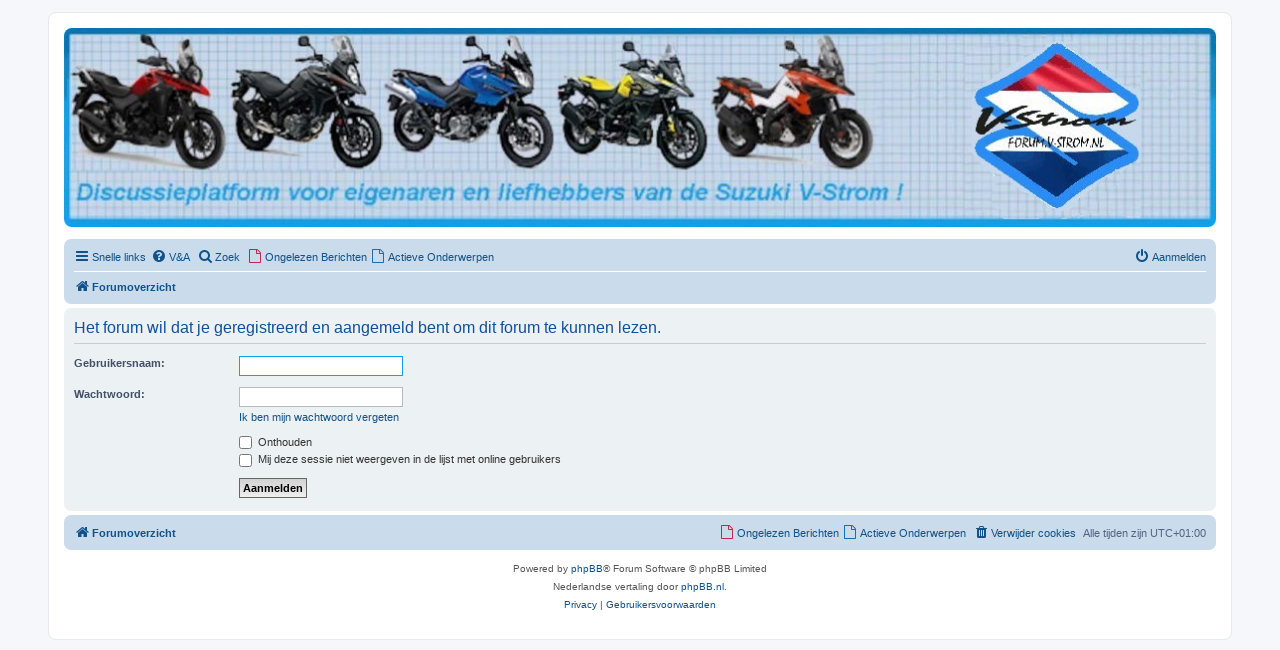

--- FILE ---
content_type: text/html; charset=UTF-8
request_url: https://forum.v-strom.nl/viewtopic.php?p=241958
body_size: 4186
content:
<!DOCTYPE html>
<html dir="ltr" lang="nl-nl">
<head>
<meta charset="utf-8" />
<meta http-equiv="X-UA-Compatible" content="IE=edge">
<meta name="viewport" content="width=device-width, initial-scale=1" />

        <link href="./mobiquo/smartbanner/manifest.json" rel="manifest">
        
        <meta name="apple-itunes-app" content="app-id=307880732, affiliate-data=at=10lR7C, app-argument=tapatalk://forum.v-strom.nl/?ttfid=28875" />
        
<title>V-Strom Forum Nederland - Aanmelden</title>

	<link rel="alternate" type="application/atom+xml" title="Feed - V-Strom Forum Nederland" href="/app.php/feed?sid=f38078f3ab8412af874f0ef6eaee0e13">	<link rel="alternate" type="application/atom+xml" title="Feed - Nieuws" href="/app.php/feed/news?sid=f38078f3ab8412af874f0ef6eaee0e13">	<link rel="alternate" type="application/atom+xml" title="Feed - Alle forums" href="/app.php/feed/forums?sid=f38078f3ab8412af874f0ef6eaee0e13">	<link rel="alternate" type="application/atom+xml" title="Feed - Nieuwe onderwerpen" href="/app.php/feed/topics?sid=f38078f3ab8412af874f0ef6eaee0e13">	<link rel="alternate" type="application/atom+xml" title="Feed - Actieve onderwerpen" href="/app.php/feed/topics_active?sid=f38078f3ab8412af874f0ef6eaee0e13">			

<!--
	phpBB style name: prosilver
	Based on style:   prosilver (this is the default phpBB3 style)
	Original author:  Tom Beddard ( http://www.subBlue.com/ )
	Modified by:
-->

<link href="./assets/css/font-awesome.min.css?assets_version=463" rel="stylesheet">
<link href="./styles/prosilver/theme/stylesheet.css?assets_version=463" rel="stylesheet">
<link href="./styles/prosilver/theme/nl/stylesheet.css?assets_version=463" rel="stylesheet">




<!--[if lte IE 9]>
	<link href="./styles/prosilver/theme/tweaks.css?assets_version=463" rel="stylesheet">
<![endif]-->


<link href="./ext/hifikabin/headerbanner/styles/prosilver/theme/headerbanner.css?assets_version=463" rel="stylesheet" media="screen">
<link href="./ext/hifikabin/headerbanner/styles/prosilver/theme/headerbanner_background.css?assets_version=463" rel="stylesheet" media="screen">
<link href="./ext/hifikabin/headerbanner/styles/prosilver/theme/headerbanner_mobile.css?assets_version=463" rel="stylesheet" media="screen">
<link href="./ext/rmcgirr83/elonw/styles/all/theme/elonw.css?assets_version=463" rel="stylesheet" media="screen">
<link href="./ext/vse/abbc3/styles/all/theme/abbc3_common.css?assets_version=463" rel="stylesheet" media="screen">
<link href="./ext/vse/scrolltotop/styles/all/theme/scrolltotop.css?assets_version=463" rel="stylesheet" media="screen">
<link href="./ext/vse/lightbox/styles/all/template/lightbox/css/lightbox.min.css?assets_version=463" rel="stylesheet" media="screen">


<!-- These cannot go into a CSS file -->

<style type="text/css">
.header-banner {
	border-radius: 8px;
	width:1160px;
}

@media only screen and (max-width: 700px), only screen and (max-device-width: 700px) {
	.mobile-header-banner {
		width:700px !important;
	}
}
</style>
	<style>
		@media (min-width: 900px) {
						.content img.postimage,
			.attachbox img.postimage {
				
				max-width: 500px !important;
			}
		}
	</style>

</head>
<body id="phpbb" class="nojs notouch section-viewtopic ltr ">


<div id="wrap" class="wrap">
	<a id="top" class="top-anchor" accesskey="t"></a>
	<div id="page-header">
		<div class="headerbar" role="banner">
					<div class="inner">

			<div id="site-description" class="site-description">
		<a id="logo" class="logo" href="./index.php?sid=f38078f3ab8412af874f0ef6eaee0e13" title="Forumoverzicht">
					<span class="site_logo"></span>
				</a>
				<h1>V-Strom Forum Nederland</h1>
				<p>Registreren op dit forum? Stuur een e-mail naar registreren@v-strom.nl ovv uw gewenste gebruikersnaam!</p>
				<p class="skiplink"><a href="#start_here">Doorgaan naar inhoud</a></p>
			</div>

									<div class="banner-header">
<div id="hidden">
	<h1>V-Strom Forum Nederland</h1>
	<p>Registreren op dit forum? Stuur een e-mail naar registreren@v-strom.nl ovv uw gewenste gebruikersnaam!</p>
	<p class="skiplink"><a href="#start_here">Doorgaan naar inhoud</a></p>
</div>
<div class="header-banner">
			<a href="./index.php?sid=f38078f3ab8412af874f0ef6eaee0e13" title="Forumoverzicht"><img class="header-banner" src="https://forum.v-strom.nl/images/header/header_banner_1160.jpg" alt="Forumoverzicht" ></a>
	</div>
<div class="mobile-header-banner">
			<a href="./index.php?sid=f38078f3ab8412af874f0ef6eaee0e13" title="Forumoverzicht"><img class="mobile-header-banner" src="https://forum.v-strom.nl/images/header/header_banner_700.jpg" alt="Forumoverzicht" ></a>
	</div>
</div>

			</div>
					</div>
				<div class="navbar" role="navigation">
	<div class="inner">

	<ul id="nav-main" class="nav-main linklist" role="menubar">

		<li id="quick-links" class="quick-links dropdown-container responsive-menu" data-skip-responsive="true">
			<a href="#" class="dropdown-trigger">
				<i class="icon fa-bars fa-fw" aria-hidden="true"></i><span>Snelle links</span>
			</a>
			<div class="dropdown">
				<div class="pointer"><div class="pointer-inner"></div></div>
				<ul class="dropdown-contents" role="menu">
					
											<li class="separator"></li>
																									<li>
								<a href="./search.php?search_id=unanswered&amp;sid=f38078f3ab8412af874f0ef6eaee0e13" role="menuitem">
									<i class="icon fa-file-o fa-fw icon-gray" aria-hidden="true"></i><span>Onbeantwoorde onderwerpen</span>
								</a>
							</li>
							<li>
								<a href="./search.php?search_id=active_topics&amp;sid=f38078f3ab8412af874f0ef6eaee0e13" role="menuitem">
									<i class="icon fa-file-o fa-fw icon-blue" aria-hidden="true"></i><span>Actieve onderwerpen</span>
								</a>
							</li>
							<li class="separator"></li>
							<li>
								<a href="./search.php?sid=f38078f3ab8412af874f0ef6eaee0e13" role="menuitem">
									<i class="icon fa-search fa-fw" aria-hidden="true"></i><span>Zoek</span>
								</a>
							</li>
					
										<li class="separator"></li>

									</ul>
			</div>
		</li>

				<li data-skip-responsive="true">
			<a href="/app.php/help/faq?sid=f38078f3ab8412af874f0ef6eaee0e13" rel="help" title="Veelgestelde vragen" role="menuitem">
				<i class="icon fa-question-circle fa-fw" aria-hidden="true"></i><span>V&amp;A</span>
			</a>
		</li>
<!-- Eigen aanpssing_invoegen linken -->
	        <li>
				<a href="./search.php?sid=f38078f3ab8412af874f0ef6eaee0e13" role="menuitem">
					<i class="icon fa-search fa-fw" aria-hidden="true"></i><span>Zoek</span>
				</a>
	        </li>
	        <li class="leftside">
	            <a href="./search.php?search_id=unreadposts" role="menuitem"><i class="icon fa-file-o fa-fw icon-red" aria-hidden="true"></i><span>Ongelezen Berichten</span></a>
	            <a href="./search.php?search_id=active_topics" role="menuitem"><i class="icon fa-file-o fa-fw icon-blue" aria-hidden="true"></i><span>Actieve Onderwerpen</span></a>
	        </li>
<!-- Einde eigen inpassingen -->
						
			<li class="rightside"  data-skip-responsive="true">
			<a href="./ucp.php?mode=login&amp;redirect=viewtopic.php%3Fp%3D241958&amp;sid=f38078f3ab8412af874f0ef6eaee0e13" title="Aanmelden" accesskey="x" role="menuitem">
				<i class="icon fa-power-off fa-fw" aria-hidden="true"></i><span>Aanmelden</span>
			</a>
		</li>
						</ul>

	<ul id="nav-breadcrumbs" class="nav-breadcrumbs linklist navlinks" role="menubar">
				
		
		<li class="breadcrumbs" itemscope itemtype="https://schema.org/BreadcrumbList">

			
							<span class="crumb" itemtype="https://schema.org/ListItem" itemprop="itemListElement" itemscope><a itemprop="item" href="./index.php?sid=f38078f3ab8412af874f0ef6eaee0e13" accesskey="h" data-navbar-reference="index"><i class="icon fa-home fa-fw"></i><span itemprop="name">Forumoverzicht</span></a><meta itemprop="position" content="1" /></span>

			
					</li>

		<li class="rightside responsive-search">
	<a href="./search.php?sid=f38078f3ab8412af874f0ef6eaee0e13" title="Bekijk de uitgebreide zoekopties" role="menuitem">
	<i class="icon fa-search fa-fw" aria-hidden="true"></i><span class="sr-only">Zoek</span>
	</a>
</li>

			</ul>

	</div>
</div>
	</div>

	
	<a id="start_here" class="anchor"></a>
	<div id="page-body" class="page-body" role="main">
		
		
<form action="./ucp.php?mode=login&amp;sid=f38078f3ab8412af874f0ef6eaee0e13" method="post" id="login" data-focus="username">
<div class="panel">
	<div class="inner">

	<div class="content">
		<h2 class="login-title">Het forum wil dat je geregistreerd en aangemeld bent om dit forum te kunnen lezen.</h2>

		<fieldset class="fields1">
				<dl>
			<dt><label for="username">Gebruikersnaam:</label></dt>
			<dd><input type="text" tabindex="1" name="username" id="username" size="25" value="" class="inputbox autowidth" autocomplete="username" /></dd>
		</dl>
		<dl>
			<dt><label for="password">Wachtwoord:</label></dt>
			<dd><input type="password" tabindex="2" id="password" name="password" size="25" class="inputbox autowidth" autocomplete="current-password" /></dd>
							<dd><a href="/app.php/user/forgot_password?sid=f38078f3ab8412af874f0ef6eaee0e13">Ik ben mijn wachtwoord vergeten</a></dd>									</dl>
						<dl>
			<dt>&nbsp;</dt>
			<dd><label for="autologin"><input type="checkbox" name="autologin" id="autologin" tabindex="4" /> Onthouden</label></dd>			<dd><label for="viewonline"><input type="checkbox" name="viewonline" id="viewonline" tabindex="5" /> Mij deze sessie niet weergeven in de lijst met online gebruikers</label></dd>
		</dl>
		
		<input type="hidden" name="redirect" value="./viewtopic.php?p=241958&amp;sid=f38078f3ab8412af874f0ef6eaee0e13" />
<input type="hidden" name="creation_time" value="1768571325" />
<input type="hidden" name="form_token" value="ad3d0f768d92dd0c3ee305d4eedbb1597496c99e" />

		
		<dl>
			<dt>&nbsp;</dt>
			<dd><input type="hidden" name="sid" value="f38078f3ab8412af874f0ef6eaee0e13" />
<input type="submit" name="login" tabindex="6" value="Aanmelden" class="button1" /></dd>
		</dl>
		</fieldset>
	</div>

		</div>
</div>



</form>

			</div>


<div id="page-footer" class="page-footer" role="contentinfo">
	<div class="navbar" role="navigation">
	<div class="inner">

	<ul id="nav-footer" class="nav-footer linklist" role="menubar">
		<li class="breadcrumbs">
									<span class="crumb"><a href="./index.php?sid=f38078f3ab8412af874f0ef6eaee0e13" data-navbar-reference="index"><i class="icon fa-home fa-fw" aria-hidden="true"></i><span>Forumoverzicht</span></a></span>					</li>
		
				<li class="rightside">Alle tijden zijn <span title="Europa/Amsterdam">UTC+01:00</span></li>
							<li class="rightside">
				<a href="/app.php/user/delete_cookies?sid=f38078f3ab8412af874f0ef6eaee0e13" data-ajax="true" data-refresh="true" role="menuitem">
					<i class="icon fa-trash fa-fw" aria-hidden="true"></i><span>Verwijder cookies</span>
				</a>
			</li>
													<!-- Eigen aanpssing_invoegen linken -->
			<li class="rightside">
				<a href="./search.php?search_id=unreadposts" role="menuitem"><i class="icon fa-file-o fa-fw icon-red" aria-hidden="true"></i><span>Ongelezen Berichten</span></a>
				<a href="./search.php?search_id=active_topics" role="menuitem"><i class="icon fa-file-o fa-fw icon-blue" aria-hidden="true"></i><span>Actieve Onderwerpen</span></a>
			</li>
<!-- Einde eigen inpassingen -->
	</ul>

	</div>
</div>

	<div class="copyright">
				<p class="footer-row">
			<span class="footer-copyright">Powered by <a href="https://www.phpbb.com/">phpBB</a>&reg; Forum Software &copy; phpBB Limited</span>
		</p>
				<p class="footer-row">
			<span class="footer-copyright">Nederlandse vertaling door <a href="https://www.phpbb.nl/">phpBB.nl</a>.</span>
		</p>
						<p class="footer-row" role="menu">
			<a class="footer-link" href="./ucp.php?mode=privacy&amp;sid=f38078f3ab8412af874f0ef6eaee0e13" title="Privacy" role="menuitem">
				<span class="footer-link-text">Privacy</span>
			</a>
			|
			<a class="footer-link" href="./ucp.php?mode=terms&amp;sid=f38078f3ab8412af874f0ef6eaee0e13" title="Gebruikersvoorwaarden" role="menuitem">
				<span class="footer-link-text">Gebruikersvoorwaarden</span>
			</a>
		</p>
					</div>

	<div id="darkenwrapper" class="darkenwrapper" data-ajax-error-title="AJAX-fout" data-ajax-error-text="Er ging iets mis met het verwerken van je aanvraag." data-ajax-error-text-abort="Aanvraag is afgebroken door de gebruiker." data-ajax-error-text-timeout="Je aanvraag is verlopen; probeer het nog een keer." data-ajax-error-text-parsererror="Er ging iets mis met de aanvraag en de server stuurde een ongeldige reactie terug.">
		<div id="darken" class="darken">&nbsp;</div>
	</div>

	<div id="phpbb_alert" class="phpbb_alert" data-l-err="Fout" data-l-timeout-processing-req="Tijdslimiet voor aanvraag verstreken.">
		<a href="#" class="alert_close">
			<i class="icon fa-times-circle fa-fw" aria-hidden="true"></i>
		</a>
		<h3 class="alert_title">&nbsp;</h3><p class="alert_text"></p>
	</div>
	<div id="phpbb_confirm" class="phpbb_alert">
		<a href="#" class="alert_close">
			<i class="icon fa-times-circle fa-fw" aria-hidden="true"></i>
		</a>
		<div class="alert_text"></div>
	</div>
</div>

</div>

<div>
	<a id="bottom" class="anchor" accesskey="z"></a>
	</div>

<script src="./assets/javascript/jquery-3.7.1.min.js?assets_version=463"></script>
<script src="./assets/javascript/core.js?assets_version=463"></script>


<script>
		var elonw_title = "Opens\u0020in\u0020new\u0020window";
</script>
											<script>
		var vseLightbox = {};
		vseLightbox.resizeHeight = 0;
		vseLightbox.resizeWidth = 500;
		vseLightbox.lightboxGal = 2;
		vseLightbox.lightboxSig = 0;
		vseLightbox.imageTitles = 0;
		vseLightbox.lightboxAll = 1;
		vseLightbox.downloadFile = 'download/file.php';
	</script>
<div class="scroll-btn"><div class="scroll-btn-arrow"></div></div>

<script>

(function($) { // Avoid conflicts with other libraries

'use strict';

$(function() {
	var settings = {
			min: 200,
			scrollSpeed: 400
		},
		toTop = $('.scroll-btn'),
		toTopHidden = true;

	$(window).scroll(function() {
		var pos = $(this).scrollTop();
		if (pos > settings.min && toTopHidden) {
			toTop.stop(true, true).fadeIn();
			toTopHidden = false;
		} else if(pos <= settings.min && !toTopHidden) {
			toTop.stop(true, true).fadeOut();
			toTopHidden = true;
		}
	});

	toTop.bind('click touchstart', function() {
		$('html, body').animate({
			scrollTop: 0
		}, settings.scrollSpeed);
	});
});

})(jQuery);

</script>

<script src="./styles/prosilver/template/forum_fn.js?assets_version=463"></script>
<script src="./styles/prosilver/template/ajax.js?assets_version=463"></script>
<script src="./ext/rmcgirr83/elonw/styles/all/template/js/elonw.js?assets_version=463"></script>
<script src="./ext/vse/abbc3/styles/all/template/js/abbc3.min.js?assets_version=463"></script>
<script src="./ext/vse/lightbox/styles/all/template/js/resizer.js?assets_version=463"></script>
<script src="./ext/vse/lightbox/styles/all/template/lightbox/js/lightbox.min.js?assets_version=463"></script>


<script>
	lightbox.option({
		'albumLabel': 'Afbeelding\u0020\u00251\u0020van\u0020\u00252'
	});
</script>

</body>
</html>
